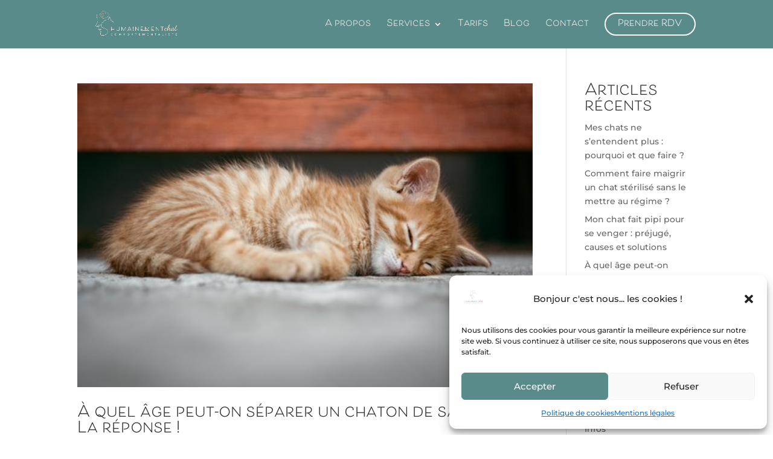

--- FILE ---
content_type: text/css
request_url: https://humainementchat.fr/wp-content/et-cache/global/et-divi-customizer-global.min.css?ver=1738980040
body_size: 1742
content:
body,.et_pb_column_1_2 .et_quote_content blockquote cite,.et_pb_column_1_2 .et_link_content a.et_link_main_url,.et_pb_column_1_3 .et_quote_content blockquote cite,.et_pb_column_3_8 .et_quote_content blockquote cite,.et_pb_column_1_4 .et_quote_content blockquote cite,.et_pb_blog_grid .et_quote_content blockquote cite,.et_pb_column_1_3 .et_link_content a.et_link_main_url,.et_pb_column_3_8 .et_link_content a.et_link_main_url,.et_pb_column_1_4 .et_link_content a.et_link_main_url,.et_pb_blog_grid .et_link_content a.et_link_main_url,body .et_pb_bg_layout_light .et_pb_post p,body .et_pb_bg_layout_dark .et_pb_post p{font-size:14px}.et_pb_slide_content,.et_pb_best_value{font-size:15px}#et_search_icon:hover,.mobile_menu_bar:before,.mobile_menu_bar:after,.et_toggle_slide_menu:after,.et-social-icon a:hover,.et_pb_sum,.et_pb_pricing li a,.et_pb_pricing_table_button,.et_overlay:before,.entry-summary p.price ins,.et_pb_member_social_links a:hover,.et_pb_widget li a:hover,.et_pb_filterable_portfolio .et_pb_portfolio_filters li a.active,.et_pb_filterable_portfolio .et_pb_portofolio_pagination ul li a.active,.et_pb_gallery .et_pb_gallery_pagination ul li a.active,.wp-pagenavi span.current,.wp-pagenavi a:hover,.nav-single a,.tagged_as a,.posted_in a{color:#598b8b}.et_pb_contact_submit,.et_password_protected_form .et_submit_button,.et_pb_bg_layout_light .et_pb_newsletter_button,.comment-reply-link,.form-submit .et_pb_button,.et_pb_bg_layout_light .et_pb_promo_button,.et_pb_bg_layout_light .et_pb_more_button,.et_pb_contact p input[type="checkbox"]:checked+label i:before,.et_pb_bg_layout_light.et_pb_module.et_pb_button{color:#598b8b}.footer-widget h4{color:#598b8b}.et-search-form,.nav li ul,.et_mobile_menu,.footer-widget li:before,.et_pb_pricing li:before,blockquote{border-color:#598b8b}.et_pb_counter_amount,.et_pb_featured_table .et_pb_pricing_heading,.et_quote_content,.et_link_content,.et_audio_content,.et_pb_post_slider.et_pb_bg_layout_dark,.et_slide_in_menu_container,.et_pb_contact p input[type="radio"]:checked+label i:before{background-color:#598b8b}a{color:#598b8b}#main-header,#main-header .nav li ul,.et-search-form,#main-header .et_mobile_menu{background-color:#598b8b}.nav li ul{border-color:rgba(253,249,242,0)}.et_secondary_nav_enabled #page-container #top-header{background-color:#598b8b!important}#et-secondary-nav li ul{background-color:#598b8b}.et_header_style_centered .mobile_nav .select_page,.et_header_style_split .mobile_nav .select_page,.et_nav_text_color_light #top-menu>li>a,.et_nav_text_color_dark #top-menu>li>a,#top-menu a,.et_mobile_menu li a,.et_nav_text_color_light .et_mobile_menu li a,.et_nav_text_color_dark .et_mobile_menu li a,#et_search_icon:before,.et_search_form_container input,span.et_close_search_field:after,#et-top-navigation .et-cart-info{color:#fdf9f2}.et_search_form_container input::-moz-placeholder{color:#fdf9f2}.et_search_form_container input::-webkit-input-placeholder{color:#fdf9f2}.et_search_form_container input:-ms-input-placeholder{color:#fdf9f2}#top-menu li a{font-size:15px}body.et_vertical_nav .container.et_search_form_container .et-search-form input{font-size:15px!important}#top-menu li.current-menu-ancestor>a,#top-menu li.current-menu-item>a,#top-menu li.current_page_item>a{color:rgba(253,249,242,0.66)}#main-footer .footer-widget h4,#main-footer .widget_block h1,#main-footer .widget_block h2,#main-footer .widget_block h3,#main-footer .widget_block h4,#main-footer .widget_block h5,#main-footer .widget_block h6{color:#598b8b}.footer-widget li:before{border-color:#598b8b}#footer-bottom{background-color:#598b8b}#footer-info,#footer-info a{color:#fdf9f2}@media only screen and (min-width:981px){#logo{max-height:60%}.et_pb_svg_logo #logo{height:60%}.et_fixed_nav #page-container .et-fixed-header#top-header{background-color:#598b8b!important}.et_fixed_nav #page-container .et-fixed-header#top-header #et-secondary-nav li ul{background-color:#598b8b}.et-fixed-header #top-menu a,.et-fixed-header #et_search_icon:before,.et-fixed-header #et_top_search .et-search-form input,.et-fixed-header .et_search_form_container input,.et-fixed-header .et_close_search_field:after,.et-fixed-header #et-top-navigation .et-cart-info{color:#fdf9f2!important}.et-fixed-header .et_search_form_container input::-moz-placeholder{color:#fdf9f2!important}.et-fixed-header .et_search_form_container input::-webkit-input-placeholder{color:#fdf9f2!important}.et-fixed-header .et_search_form_container input:-ms-input-placeholder{color:#fdf9f2!important}.et-fixed-header #top-menu li.current-menu-ancestor>a,.et-fixed-header #top-menu li.current-menu-item>a,.et-fixed-header #top-menu li.current_page_item>a{color:rgba(253,249,242,0.66)!important}}@media only screen and (min-width:1350px){.et_pb_row{padding:27px 0}.et_pb_section{padding:54px 0}.single.et_pb_pagebuilder_layout.et_full_width_page .et_post_meta_wrapper{padding-top:81px}.et_pb_fullwidth_section{padding:0}}	h1,h2,h3,h4,h5,h6{font-family:'beloved-sans',Helvetica,Arial,Lucida,sans-serif}body,input,textarea,select{font-family:'Montserrat',Helvetica,Arial,Lucida,sans-serif}#main-header,#et-top-navigation{font-family:'beloved-sans',Helvetica,Arial,Lucida,sans-serif}ul#top-menu li a:hover:before{-webkit-transform:translateY(15px);transform:translateY(15px);opacity:1}ul#top-menu li a:before{content:'';position:absolute;top:3px;left:0;background:#FDF9F2;width:100%;height:2px;-webkit-transform:translateY(24px);transform:translateY(24px);opacity:0;transition:0.3s ease}ul#top-menu li ul.sub-menu li a:before{content:none!important}header .mobile_menu_bar:before{color:#fdf9f2}header .nav li ul,.et_mobile_menu{border-color:#fdf9f2!important}@media (min-width:980px){.menu_cta{padding:0!important;border-radius:30px;border:solid 2px #fff;transition:0.3s;margin-top:-12px}.menu_cta a{color:#fff!important;padding:10px 20px 10px 20px!important}#top-menu-nav .menu_cta a:hover{opacity:1}#top-menu-nav .menu_cta a:hover:before{content:none}.menu_cta:hover{border:solid 2px #152833;background:#152833}}@media screen and (max-width:980px){.inv-col-mb{display:flex;flex-direction:column-reverse}}